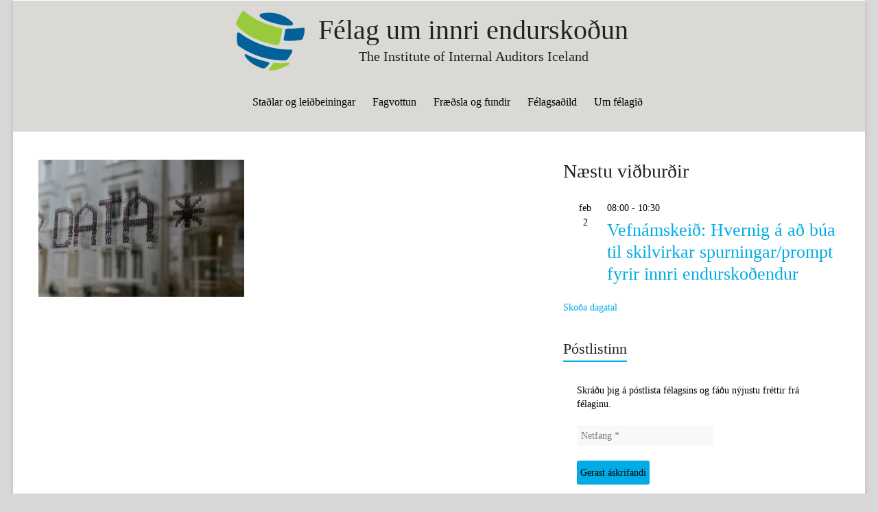

--- FILE ---
content_type: text/html; charset=UTF-8
request_url: https://fie.is/netnamskeid-gagnagreining-og-gagnamedhondlun-excel/claudio-schwarz-fyeoxvyviyy-unsplash/
body_size: 19978
content:
<!DOCTYPE html>
<!--[if IE 7]><html class="ie ie7" lang="is">
<![endif]-->
<!--[if IE 8]><html class="ie ie8" lang="is">
<![endif]-->
<!--[if !(IE 7) & !(IE 8)]><!--><html lang="is">
<!--<![endif]--><head><script data-no-optimize="1">var litespeed_docref=sessionStorage.getItem("litespeed_docref");litespeed_docref&&(Object.defineProperty(document,"referrer",{get:function(){return litespeed_docref}}),sessionStorage.removeItem("litespeed_docref"));</script> <meta charset="UTF-8"/><meta name="viewport" content="width=device-width, initial-scale=1"><link rel="profile" href="https://gmpg.org/xfn/11"/><meta name='robots' content='index, follow, max-image-preview:large, max-snippet:-1, max-video-preview:-1' /><style>img:is([sizes="auto" i], [sizes^="auto," i]) { contain-intrinsic-size: 3000px 1500px }</style><title>claudio-schwarz-fyeoxvyviyy-unsplash - Félag um innri endurskoðun</title><link rel="canonical" href="https://fie.is/netnamskeid-gagnagreining-og-gagnamedhondlun-excel/claudio-schwarz-fyeoxvyviyy-unsplash/" /><meta name="twitter:card" content="summary_large_image" /><meta name="twitter:title" content="claudio-schwarz-fyeoxvyviyy-unsplash - Félag um innri endurskoðun" /><meta name="twitter:image" content="https://fie.is/wp-content/uploads/2023/10/claudio-schwarz-fyeoxvyviyy-unsplash-scaled.jpg" /> <script type="application/ld+json" class="yoast-schema-graph">{"@context":"https://schema.org","@graph":[{"@type":"WebPage","@id":"https://fie.is/netnamskeid-gagnagreining-og-gagnamedhondlun-excel/claudio-schwarz-fyeoxvyviyy-unsplash/","url":"https://fie.is/netnamskeid-gagnagreining-og-gagnamedhondlun-excel/claudio-schwarz-fyeoxvyviyy-unsplash/","name":"claudio-schwarz-fyeoxvyviyy-unsplash - Félag um innri endurskoðun","isPartOf":{"@id":"https://fie.is/#website"},"primaryImageOfPage":{"@id":"https://fie.is/netnamskeid-gagnagreining-og-gagnamedhondlun-excel/claudio-schwarz-fyeoxvyviyy-unsplash/#primaryimage"},"image":{"@id":"https://fie.is/netnamskeid-gagnagreining-og-gagnamedhondlun-excel/claudio-schwarz-fyeoxvyviyy-unsplash/#primaryimage"},"thumbnailUrl":"https://fie.is/wp-content/uploads/2023/10/claudio-schwarz-fyeoxvyviyy-unsplash-scaled.jpg","datePublished":"2023-10-10T21:49:17+00:00","breadcrumb":{"@id":"https://fie.is/netnamskeid-gagnagreining-og-gagnamedhondlun-excel/claudio-schwarz-fyeoxvyviyy-unsplash/#breadcrumb"},"inLanguage":"is","potentialAction":[{"@type":"ReadAction","target":["https://fie.is/netnamskeid-gagnagreining-og-gagnamedhondlun-excel/claudio-schwarz-fyeoxvyviyy-unsplash/"]}]},{"@type":"ImageObject","inLanguage":"is","@id":"https://fie.is/netnamskeid-gagnagreining-og-gagnamedhondlun-excel/claudio-schwarz-fyeoxvyviyy-unsplash/#primaryimage","url":"https://fie.is/wp-content/uploads/2023/10/claudio-schwarz-fyeoxvyviyy-unsplash-scaled.jpg","contentUrl":"https://fie.is/wp-content/uploads/2023/10/claudio-schwarz-fyeoxvyviyy-unsplash-scaled.jpg","width":2560,"height":1707},{"@type":"BreadcrumbList","@id":"https://fie.is/netnamskeid-gagnagreining-og-gagnamedhondlun-excel/claudio-schwarz-fyeoxvyviyy-unsplash/#breadcrumb","itemListElement":[{"@type":"ListItem","position":1,"name":"Home","item":"https://fie.is/"},{"@type":"ListItem","position":2,"name":"Netnámskeið: Gagnagreining og gagnameðhöndlun (Excel)","item":"https://fie.is/netnamskeid-gagnagreining-og-gagnamedhondlun-excel/"},{"@type":"ListItem","position":3,"name":"claudio-schwarz-fyeoxvyviyy-unsplash"}]},{"@type":"WebSite","@id":"https://fie.is/#website","url":"https://fie.is/","name":"Félag um innri endurskoðun","description":"The Institute of Internal Auditors Iceland","publisher":{"@id":"https://fie.is/#organization"},"potentialAction":[{"@type":"SearchAction","target":{"@type":"EntryPoint","urlTemplate":"https://fie.is/?s={search_term_string}"},"query-input":{"@type":"PropertyValueSpecification","valueRequired":true,"valueName":"search_term_string"}}],"inLanguage":"is"},{"@type":"Organization","@id":"https://fie.is/#organization","name":"Félag um innri endurskoðun","url":"https://fie.is/","logo":{"@type":"ImageObject","inLanguage":"is","@id":"https://fie.is/#/schema/logo/image/","url":"https://fie.is/wp-content/uploads/2016/09/IIA-Iceland-stacked.png","contentUrl":"https://fie.is/wp-content/uploads/2016/09/IIA-Iceland-stacked.png","width":363,"height":333,"caption":"Félag um innri endurskoðun"},"image":{"@id":"https://fie.is/#/schema/logo/image/"},"sameAs":["https://www.facebook.com/groups/162708083777320/?fref=ts"]}]}</script> <link rel='dns-prefetch' href='//code.jquery.com' /><link rel='dns-prefetch' href='//platform-api.sharethis.com' /><link rel='dns-prefetch' href='//fonts.googleapis.com' /><link rel="alternate" type="application/rss+xml" title="Félag um innri endurskoðun &raquo; Straumur" href="https://fie.is/feed/" /><link rel="alternate" type="application/rss+xml" title="Félag um innri endurskoðun &raquo; Straumur athugasemda" href="https://fie.is/comments/feed/" /><link rel="alternate" type="text/calendar" title="Félag um innri endurskoðun &raquo; iCal Feed" href="https://fie.is/vidburdir/?ical=1" /><link data-optimized="2" rel="stylesheet" href="https://fie.is/wp-content/litespeed/css/5be922be9d4166c724803c28e2a32dfe.css?ver=59023" /><style id='wp-block-library-theme-inline-css' type='text/css'>.wp-block-audio :where(figcaption){color:#555;font-size:13px;text-align:center}.is-dark-theme .wp-block-audio :where(figcaption){color:#ffffffa6}.wp-block-audio{margin:0 0 1em}.wp-block-code{border:1px solid #ccc;border-radius:4px;font-family:Menlo,Consolas,monaco,monospace;padding:.8em 1em}.wp-block-embed :where(figcaption){color:#555;font-size:13px;text-align:center}.is-dark-theme .wp-block-embed :where(figcaption){color:#ffffffa6}.wp-block-embed{margin:0 0 1em}.blocks-gallery-caption{color:#555;font-size:13px;text-align:center}.is-dark-theme .blocks-gallery-caption{color:#ffffffa6}:root :where(.wp-block-image figcaption){color:#555;font-size:13px;text-align:center}.is-dark-theme :root :where(.wp-block-image figcaption){color:#ffffffa6}.wp-block-image{margin:0 0 1em}.wp-block-pullquote{border-bottom:4px solid;border-top:4px solid;color:currentColor;margin-bottom:1.75em}.wp-block-pullquote cite,.wp-block-pullquote footer,.wp-block-pullquote__citation{color:currentColor;font-size:.8125em;font-style:normal;text-transform:uppercase}.wp-block-quote{border-left:.25em solid;margin:0 0 1.75em;padding-left:1em}.wp-block-quote cite,.wp-block-quote footer{color:currentColor;font-size:.8125em;font-style:normal;position:relative}.wp-block-quote:where(.has-text-align-right){border-left:none;border-right:.25em solid;padding-left:0;padding-right:1em}.wp-block-quote:where(.has-text-align-center){border:none;padding-left:0}.wp-block-quote.is-large,.wp-block-quote.is-style-large,.wp-block-quote:where(.is-style-plain){border:none}.wp-block-search .wp-block-search__label{font-weight:700}.wp-block-search__button{border:1px solid #ccc;padding:.375em .625em}:where(.wp-block-group.has-background){padding:1.25em 2.375em}.wp-block-separator.has-css-opacity{opacity:.4}.wp-block-separator{border:none;border-bottom:2px solid;margin-left:auto;margin-right:auto}.wp-block-separator.has-alpha-channel-opacity{opacity:1}.wp-block-separator:not(.is-style-wide):not(.is-style-dots){width:100px}.wp-block-separator.has-background:not(.is-style-dots){border-bottom:none;height:1px}.wp-block-separator.has-background:not(.is-style-wide):not(.is-style-dots){height:2px}.wp-block-table{margin:0 0 1em}.wp-block-table td,.wp-block-table th{word-break:normal}.wp-block-table :where(figcaption){color:#555;font-size:13px;text-align:center}.is-dark-theme .wp-block-table :where(figcaption){color:#ffffffa6}.wp-block-video :where(figcaption){color:#555;font-size:13px;text-align:center}.is-dark-theme .wp-block-video :where(figcaption){color:#ffffffa6}.wp-block-video{margin:0 0 1em}:root :where(.wp-block-template-part.has-background){margin-bottom:0;margin-top:0;padding:1.25em 2.375em}</style><style id='global-styles-inline-css' type='text/css'>:root{--wp--preset--aspect-ratio--square: 1;--wp--preset--aspect-ratio--4-3: 4/3;--wp--preset--aspect-ratio--3-4: 3/4;--wp--preset--aspect-ratio--3-2: 3/2;--wp--preset--aspect-ratio--2-3: 2/3;--wp--preset--aspect-ratio--16-9: 16/9;--wp--preset--aspect-ratio--9-16: 9/16;--wp--preset--color--black: #000000;--wp--preset--color--cyan-bluish-gray: #abb8c3;--wp--preset--color--white: #ffffff;--wp--preset--color--pale-pink: #f78da7;--wp--preset--color--vivid-red: #cf2e2e;--wp--preset--color--luminous-vivid-orange: #ff6900;--wp--preset--color--luminous-vivid-amber: #fcb900;--wp--preset--color--light-green-cyan: #7bdcb5;--wp--preset--color--vivid-green-cyan: #00d084;--wp--preset--color--pale-cyan-blue: #8ed1fc;--wp--preset--color--vivid-cyan-blue: #0693e3;--wp--preset--color--vivid-purple: #9b51e0;--wp--preset--gradient--vivid-cyan-blue-to-vivid-purple: linear-gradient(135deg,rgba(6,147,227,1) 0%,rgb(155,81,224) 100%);--wp--preset--gradient--light-green-cyan-to-vivid-green-cyan: linear-gradient(135deg,rgb(122,220,180) 0%,rgb(0,208,130) 100%);--wp--preset--gradient--luminous-vivid-amber-to-luminous-vivid-orange: linear-gradient(135deg,rgba(252,185,0,1) 0%,rgba(255,105,0,1) 100%);--wp--preset--gradient--luminous-vivid-orange-to-vivid-red: linear-gradient(135deg,rgba(255,105,0,1) 0%,rgb(207,46,46) 100%);--wp--preset--gradient--very-light-gray-to-cyan-bluish-gray: linear-gradient(135deg,rgb(238,238,238) 0%,rgb(169,184,195) 100%);--wp--preset--gradient--cool-to-warm-spectrum: linear-gradient(135deg,rgb(74,234,220) 0%,rgb(151,120,209) 20%,rgb(207,42,186) 40%,rgb(238,44,130) 60%,rgb(251,105,98) 80%,rgb(254,248,76) 100%);--wp--preset--gradient--blush-light-purple: linear-gradient(135deg,rgb(255,206,236) 0%,rgb(152,150,240) 100%);--wp--preset--gradient--blush-bordeaux: linear-gradient(135deg,rgb(254,205,165) 0%,rgb(254,45,45) 50%,rgb(107,0,62) 100%);--wp--preset--gradient--luminous-dusk: linear-gradient(135deg,rgb(255,203,112) 0%,rgb(199,81,192) 50%,rgb(65,88,208) 100%);--wp--preset--gradient--pale-ocean: linear-gradient(135deg,rgb(255,245,203) 0%,rgb(182,227,212) 50%,rgb(51,167,181) 100%);--wp--preset--gradient--electric-grass: linear-gradient(135deg,rgb(202,248,128) 0%,rgb(113,206,126) 100%);--wp--preset--gradient--midnight: linear-gradient(135deg,rgb(2,3,129) 0%,rgb(40,116,252) 100%);--wp--preset--font-size--small: 13px;--wp--preset--font-size--medium: 20px;--wp--preset--font-size--large: 36px;--wp--preset--font-size--x-large: 42px;--wp--preset--font-family--inter: "Inter", sans-serif;--wp--preset--font-family--cardo: Cardo;--wp--preset--spacing--20: 0.44rem;--wp--preset--spacing--30: 0.67rem;--wp--preset--spacing--40: 1rem;--wp--preset--spacing--50: 1.5rem;--wp--preset--spacing--60: 2.25rem;--wp--preset--spacing--70: 3.38rem;--wp--preset--spacing--80: 5.06rem;--wp--preset--shadow--natural: 6px 6px 9px rgba(0, 0, 0, 0.2);--wp--preset--shadow--deep: 12px 12px 50px rgba(0, 0, 0, 0.4);--wp--preset--shadow--sharp: 6px 6px 0px rgba(0, 0, 0, 0.2);--wp--preset--shadow--outlined: 6px 6px 0px -3px rgba(255, 255, 255, 1), 6px 6px rgba(0, 0, 0, 1);--wp--preset--shadow--crisp: 6px 6px 0px rgba(0, 0, 0, 1);}:root { --wp--style--global--content-size: 760px;--wp--style--global--wide-size: 1160px; }:where(body) { margin: 0; }.wp-site-blocks > .alignleft { float: left; margin-right: 2em; }.wp-site-blocks > .alignright { float: right; margin-left: 2em; }.wp-site-blocks > .aligncenter { justify-content: center; margin-left: auto; margin-right: auto; }:where(.wp-site-blocks) > * { margin-block-start: 24px; margin-block-end: 0; }:where(.wp-site-blocks) > :first-child { margin-block-start: 0; }:where(.wp-site-blocks) > :last-child { margin-block-end: 0; }:root { --wp--style--block-gap: 24px; }:root :where(.is-layout-flow) > :first-child{margin-block-start: 0;}:root :where(.is-layout-flow) > :last-child{margin-block-end: 0;}:root :where(.is-layout-flow) > *{margin-block-start: 24px;margin-block-end: 0;}:root :where(.is-layout-constrained) > :first-child{margin-block-start: 0;}:root :where(.is-layout-constrained) > :last-child{margin-block-end: 0;}:root :where(.is-layout-constrained) > *{margin-block-start: 24px;margin-block-end: 0;}:root :where(.is-layout-flex){gap: 24px;}:root :where(.is-layout-grid){gap: 24px;}.is-layout-flow > .alignleft{float: left;margin-inline-start: 0;margin-inline-end: 2em;}.is-layout-flow > .alignright{float: right;margin-inline-start: 2em;margin-inline-end: 0;}.is-layout-flow > .aligncenter{margin-left: auto !important;margin-right: auto !important;}.is-layout-constrained > .alignleft{float: left;margin-inline-start: 0;margin-inline-end: 2em;}.is-layout-constrained > .alignright{float: right;margin-inline-start: 2em;margin-inline-end: 0;}.is-layout-constrained > .aligncenter{margin-left: auto !important;margin-right: auto !important;}.is-layout-constrained > :where(:not(.alignleft):not(.alignright):not(.alignfull)){max-width: var(--wp--style--global--content-size);margin-left: auto !important;margin-right: auto !important;}.is-layout-constrained > .alignwide{max-width: var(--wp--style--global--wide-size);}body .is-layout-flex{display: flex;}.is-layout-flex{flex-wrap: wrap;align-items: center;}.is-layout-flex > :is(*, div){margin: 0;}body .is-layout-grid{display: grid;}.is-layout-grid > :is(*, div){margin: 0;}body{padding-top: 0px;padding-right: 0px;padding-bottom: 0px;padding-left: 0px;}a:where(:not(.wp-element-button)){text-decoration: underline;}:root :where(.wp-element-button, .wp-block-button__link){background-color: #32373c;border-width: 0;color: #fff;font-family: inherit;font-size: inherit;line-height: inherit;padding: calc(0.667em + 2px) calc(1.333em + 2px);text-decoration: none;}.has-black-color{color: var(--wp--preset--color--black) !important;}.has-cyan-bluish-gray-color{color: var(--wp--preset--color--cyan-bluish-gray) !important;}.has-white-color{color: var(--wp--preset--color--white) !important;}.has-pale-pink-color{color: var(--wp--preset--color--pale-pink) !important;}.has-vivid-red-color{color: var(--wp--preset--color--vivid-red) !important;}.has-luminous-vivid-orange-color{color: var(--wp--preset--color--luminous-vivid-orange) !important;}.has-luminous-vivid-amber-color{color: var(--wp--preset--color--luminous-vivid-amber) !important;}.has-light-green-cyan-color{color: var(--wp--preset--color--light-green-cyan) !important;}.has-vivid-green-cyan-color{color: var(--wp--preset--color--vivid-green-cyan) !important;}.has-pale-cyan-blue-color{color: var(--wp--preset--color--pale-cyan-blue) !important;}.has-vivid-cyan-blue-color{color: var(--wp--preset--color--vivid-cyan-blue) !important;}.has-vivid-purple-color{color: var(--wp--preset--color--vivid-purple) !important;}.has-black-background-color{background-color: var(--wp--preset--color--black) !important;}.has-cyan-bluish-gray-background-color{background-color: var(--wp--preset--color--cyan-bluish-gray) !important;}.has-white-background-color{background-color: var(--wp--preset--color--white) !important;}.has-pale-pink-background-color{background-color: var(--wp--preset--color--pale-pink) !important;}.has-vivid-red-background-color{background-color: var(--wp--preset--color--vivid-red) !important;}.has-luminous-vivid-orange-background-color{background-color: var(--wp--preset--color--luminous-vivid-orange) !important;}.has-luminous-vivid-amber-background-color{background-color: var(--wp--preset--color--luminous-vivid-amber) !important;}.has-light-green-cyan-background-color{background-color: var(--wp--preset--color--light-green-cyan) !important;}.has-vivid-green-cyan-background-color{background-color: var(--wp--preset--color--vivid-green-cyan) !important;}.has-pale-cyan-blue-background-color{background-color: var(--wp--preset--color--pale-cyan-blue) !important;}.has-vivid-cyan-blue-background-color{background-color: var(--wp--preset--color--vivid-cyan-blue) !important;}.has-vivid-purple-background-color{background-color: var(--wp--preset--color--vivid-purple) !important;}.has-black-border-color{border-color: var(--wp--preset--color--black) !important;}.has-cyan-bluish-gray-border-color{border-color: var(--wp--preset--color--cyan-bluish-gray) !important;}.has-white-border-color{border-color: var(--wp--preset--color--white) !important;}.has-pale-pink-border-color{border-color: var(--wp--preset--color--pale-pink) !important;}.has-vivid-red-border-color{border-color: var(--wp--preset--color--vivid-red) !important;}.has-luminous-vivid-orange-border-color{border-color: var(--wp--preset--color--luminous-vivid-orange) !important;}.has-luminous-vivid-amber-border-color{border-color: var(--wp--preset--color--luminous-vivid-amber) !important;}.has-light-green-cyan-border-color{border-color: var(--wp--preset--color--light-green-cyan) !important;}.has-vivid-green-cyan-border-color{border-color: var(--wp--preset--color--vivid-green-cyan) !important;}.has-pale-cyan-blue-border-color{border-color: var(--wp--preset--color--pale-cyan-blue) !important;}.has-vivid-cyan-blue-border-color{border-color: var(--wp--preset--color--vivid-cyan-blue) !important;}.has-vivid-purple-border-color{border-color: var(--wp--preset--color--vivid-purple) !important;}.has-vivid-cyan-blue-to-vivid-purple-gradient-background{background: var(--wp--preset--gradient--vivid-cyan-blue-to-vivid-purple) !important;}.has-light-green-cyan-to-vivid-green-cyan-gradient-background{background: var(--wp--preset--gradient--light-green-cyan-to-vivid-green-cyan) !important;}.has-luminous-vivid-amber-to-luminous-vivid-orange-gradient-background{background: var(--wp--preset--gradient--luminous-vivid-amber-to-luminous-vivid-orange) !important;}.has-luminous-vivid-orange-to-vivid-red-gradient-background{background: var(--wp--preset--gradient--luminous-vivid-orange-to-vivid-red) !important;}.has-very-light-gray-to-cyan-bluish-gray-gradient-background{background: var(--wp--preset--gradient--very-light-gray-to-cyan-bluish-gray) !important;}.has-cool-to-warm-spectrum-gradient-background{background: var(--wp--preset--gradient--cool-to-warm-spectrum) !important;}.has-blush-light-purple-gradient-background{background: var(--wp--preset--gradient--blush-light-purple) !important;}.has-blush-bordeaux-gradient-background{background: var(--wp--preset--gradient--blush-bordeaux) !important;}.has-luminous-dusk-gradient-background{background: var(--wp--preset--gradient--luminous-dusk) !important;}.has-pale-ocean-gradient-background{background: var(--wp--preset--gradient--pale-ocean) !important;}.has-electric-grass-gradient-background{background: var(--wp--preset--gradient--electric-grass) !important;}.has-midnight-gradient-background{background: var(--wp--preset--gradient--midnight) !important;}.has-small-font-size{font-size: var(--wp--preset--font-size--small) !important;}.has-medium-font-size{font-size: var(--wp--preset--font-size--medium) !important;}.has-large-font-size{font-size: var(--wp--preset--font-size--large) !important;}.has-x-large-font-size{font-size: var(--wp--preset--font-size--x-large) !important;}.has-inter-font-family{font-family: var(--wp--preset--font-family--inter) !important;}.has-cardo-font-family{font-family: var(--wp--preset--font-family--cardo) !important;}
:root :where(.wp-block-pullquote){font-size: 1.5em;line-height: 1.6;}</style><style id='woocommerce-inline-inline-css' type='text/css'>.woocommerce form .form-row .required { visibility: visible; }</style><style id='spacious_style-inline-css' type='text/css'>.previous a:hover, .next a:hover, a, #site-title a:hover,.widget_fun_facts .counter-icon,.team-title a:hover, .main-navigation ul li.current_page_item a, .main-navigation ul li:hover > a, .main-navigation ul li ul li a:hover, .main-navigation ul li ul li:hover > a,
			.main-navigation ul li.current-menu-item ul li a:hover, .main-navigation a:hover, .main-navigation ul li.current-menu-item a, .main-navigation ul li.current_page_ancestor a,
			.main-navigation ul li.current-menu-ancestor a, .main-navigation ul li.current_page_item a,
			.main-navigation ul li:hover > a, .small-menu a:hover, .small-menu ul li.current-menu-item a, .small-menu ul li.current_page_ancestor a,
			.small-menu ul li.current-menu-ancestor a, .small-menu ul li.current_page_item a,
			.small-menu ul li:hover > a, .widget_service_block a.more-link:hover, .widget_featured_single_post a.read-more:hover,
			#secondary a:hover,logged-in-as:hover  a, .breadcrumb a:hover, .tg-one-half .widget-title a:hover, .tg-one-third .widget-title a:hover,
			.tg-one-fourth .widget-title a:hover, .pagination a span:hover, #content .comments-area a.comment-permalink:hover, .comments-area .comment-author-link a:hover, .comment .comment-reply-link:hover, .nav-previous a:hover, .nav-next a:hover, #wp-calendar #today, .footer-socket-wrapper .copyright a:hover, .read-more, .more-link, .post .entry-title a:hover, .page .entry-title a:hover, .entry-meta a:hover, .type-page .entry-meta a:hover, .single #content .tags a:hover , .widget_testimonial .testimonial-icon:before, .widget_featured_posts .tg-one-half .entry-title a:hover, .main-small-navigation li:hover > .sub-toggle, .main-navigation ul li.tg-header-button-wrap.button-two a, .main-navigation ul li.tg-header-button-wrap.button-two a:hover, .woocommerce.woocommerce-add-to-cart-style-2 ul.products li.product .button, .header-action .search-wrapper:hover .fa, .woocommerce .star-rating span::before, .main-navigation ul li:hover > .sub-toggle{color:#00abe6;}.spacious-button, input[type="reset"], input[type="button"], input[type="submit"], button,.spacious-woocommerce-cart-views .cart-value, #featured-slider .slider-read-more-button, .slider-cycle .cycle-prev, .slider-cycle .cycle-next, #progress, .widget_our_clients .clients-cycle-prev, .widget_our_clients .clients-cycle-next, #controllers a:hover, #controllers a.active, .pagination span,.site-header .menu-toggle:hover,#team-controllers a.active,	#team-controllers a:hover, .call-to-action-button, .call-to-action-button, .comments-area .comment-author-link spanm,.team-social-icon a:hover, a#back-top:before, .entry-meta .read-more-link, a#scroll-up, #search-form span, .woocommerce a.button, .woocommerce button.button, .woocommerce input.button, .woocommerce #respond input#submit, .woocommerce #content input.button,	.woocommerce-page a.button, .woocommerce-page button.button, .woocommerce-page input.button,	.woocommerce-page #respond input#submit, .woocommerce-page #content input.button, .woocommerce a.button:hover,.woocommerce button.button:hover, .woocommerce input.button:hover,.woocommerce #respond input#submit:hover, .woocommerce #content input.button:hover,.woocommerce-page a.button:hover, .woocommerce-page button.button:hover,.woocommerce-page input.button:hover,	.woocommerce-page #respond input#submit:hover, .woocommerce-page #content input.button:hover, #content .wp-pagenavi .current, #content .wp-pagenavi a:hover,.main-small-navigation .sub-toggle, .main-navigation ul li.tg-header-button-wrap.button-one a, .elementor .team-five-carousel.team-style-five .swiper-button-next, .elementor .team-five-carousel.team-style-five .swiper-button-prev, .elementor .main-block-wrapper .swiper-button-next, .elementor .main-block-wrapper .swiper-button-prev, .woocommerce-product .main-product-wrapper .product-container .product-cycle-prev, .woocommerce-product .main-product-wrapper .product-container .product-cycle-next{background-color:#00abe6;}.main-small-navigation li:hover, .main-small-navigation ul > .current_page_item, .main-small-navigation ul > .current-menu-item, .widget_testimonial .testimonial-cycle-prev, .widget_testimonial .testimonial-cycle-next, .woocommerce-product .main-product-wrapper .product-wrapper .woocommerce-image-wrapper-two .hovered-cart-wishlist .add-to-wishlist:hover, .woocommerce-product .main-product-wrapper .product-wrapper .woocommerce-image-wrapper-two .hovered-cart-wishlist .add-to-cart:hover, .woocommerce-product .main-product-wrapper .product-wrapper .product-outer-wrapper .woocommerce-image-wrapper-one .add-to-cart a:hover{background:#00abe6;}.main-navigation ul li ul, .widget_testimonial .testimonial-post{border-top-color:#00abe6;}blockquote, .call-to-action-content-wrapper{border-left-color:#00abe6;}.site-header .menu-toggle:hover.entry-meta a.read-more:hover,
			#featured-slider .slider-read-more-button:hover, .slider-cycle .cycle-prev:hover, .slider-cycle .cycle-next:hover,
			.call-to-action-button:hover,.entry-meta .read-more-link:hover,.spacious-button:hover, input[type="reset"]:hover,
			input[type="button"]:hover, input[type="submit"]:hover, button:hover, .main-navigation ul li.tg-header-button-wrap.button-one a:hover, .main-navigation ul li.tg-header-button-wrap.button-two a:hover{background:#0079b4;}.pagination a span:hover, .widget_testimonial .testimonial-post, .team-social-icon a:hover, .single #content .tags a:hover,.previous a:hover, .next a:hover, .main-navigation ul li.tg-header-button-wrap.button-one a, .main-navigation ul li.tg-header-button-wrap.button-one a, .main-navigation ul li.tg-header-button-wrap.button-two a, .woocommerce.woocommerce-add-to-cart-style-2 ul.products li.product .button, .woocommerce-product .main-product-wrapper .product-wrapper .woocommerce-image-wrapper-two .hovered-cart-wishlist .add-to-wishlist, .woocommerce-product .main-product-wrapper .product-wrapper .woocommerce-image-wrapper-two .hovered-cart-wishlist .add-to-cart{border-color:#00abe6;}.widget-title span{border-bottom-color:#00abe6;}.footer-widgets-area a:hover{color:#00abe6!important;}.footer-search-form{color:rgba(0,171,230, 0.85);}.header-toggle-wrapper .header-toggle{border-right-color:#00abe6;}body, button, input, select, textarea, p, dl, .spacious-button, input[type="reset"], input[type="button"], input[type="submit"], button, .previous a, .next a, .widget_testimonial .testimonial-author span, .nav-previous a, .nav-next a, #respond h3#reply-title #cancel-comment-reply-link, #respond form input[type="text"], #respond form textarea, #secondary .widget, .error-404 .widget{color:#000000;}#main{background-color:#ffffff;}#site-title a, #site-description{color:#222222;}#header-meta{background-color:#f8f8f8;}.small-info-text p{color:#ffffff;}.small-menu a{color:#ffffff;}#header-text-nav-container{background-color:#dbd9d6;}.main-navigation a{color:#000000;}.main-navigation ul li ul li a{color:#000000;}.main-navigation ul li.tg-header-button-wrap.button-one a{color:#ffffff;}.main-navigation ul li.tg-header-button-wrap.button-one a:hover{color:#ffffff;}.main-navigation ul li.tg-header-button-wrap.button-two a{color:#ffffff;}.main-navigation ul li.tg-header-button-wrap.button-two a:hover{color:#ffffff;}#featured-slider .entry-title span{color:#ffffff;}#featured-slider .slider-read-more-button{background-color:#00305e;}.entry-meta a.read-more{color:#999999;}.entry-meta .read-more-link{background-color:#00305e;}#comments{background-color:#FFFFFF;}.call-to-action-button{color:#FFFFFF;}.call-to-action-button{background-color:#dbd9d6;}a.read-more, a.more-link{color:#999999;}th, td, hr, blockquote,input.s,input[type=email],input[type=email]:focus,input[type=password],input[type=password]:focus,input[type=search]:focus,input[type=text],input[type=text]:focus,pre,textarea,textarea:focus, input.s:focus, .next a,.previous a, #featured-slider,#header-meta,#header-text-nav-container,.header-image,.header-post-title-container,.main-navigation ul li ul li, .pagination span, .widget_testimonial .testimonial-post, .comment-content,.nav-next a,.nav-previous a, .entry-meta,.single #content .tags a{border-color:#ffffff;}.meta, .widget_testimonial .testimonial-post, .call-to-action-content-wrapper, #colophon .widget ul li,#secondary .widget ul li{border-bottom-color:#ffffff;}.call-to-action-content-wrapper, .footer-socket-wrapper,.footer-widgets-wrapper{border-top-color:#ffffff;}.meta li, .widget_testimonial .testimonial-post{border-left-color:#ffffff;}.widget_testimonial .testimonial-post, .call-to-action-content-wrapper{border-right-color:#ffffff;}.footer-widgets-area, .footer-widgets-area .tg-one-fourth p{color:#666666;}#colophon .widget-title{color:#d5d5d5;}.footer-socket-wrapper .copyright, .footer-socket-wrapper .copyright a{color:#00305e;}#colophon .small-menu a{color:#00305e;}body, button, input, select, textarea, p, .entry-meta, .read-more, .more-link, .widget_testimonial .testimonial-author, #featured-slider .slider-read-more-button{font-family:Raleway;}h1, h2, h3, h4, h5, h6{font-family:Raleway;}#site-title a{font-family:Raleway;font-size:40px;}#site-description{font-family:Raleway;font-size:20px;}.main-navigation ul li a{font-family:Raleway;}.header-post-title-class{font-size:18px;}.comments-title, .comment-reply-title{font-size:22px;}body, button, input, select, textarea, p, dl, .spacious-button, input[type="reset"], input[type="button"], input[type="submit"], button, .previous a, .next a, .widget_testimonial .testimonial-author span, .nav-previous a, .nav-next a, #respond h3#reply-title #cancel-comment-reply-link, #respond form input[type="text"], #respond form textarea, #secondary .widget, .error-404 .widget{font-size:14px;}.call-to-action-content h3{}.call-to-action-button{}.post .entry-title, .page .entry-title, .widget_featured_posts .tg-one-half .entry-title{font-size:22px;}.widget_our_clients .widget-title, .widget_featured_posts .widget-title{font-size:24px;}#colophon .widget-title{font-size:18px;}.footer-widgets-wrapper {background-color:transparent}#colophon {background-color:#333333}.entry-meta .by-author{display:none;}</style> <script type="litespeed/javascript" data-src="https://code.jquery.com/jquery-3.6.0.min.js?ver=3.6.0" id="jquery-js"></script> <script id="wc-add-to-cart-js-extra" type="litespeed/javascript">var wc_add_to_cart_params={"ajax_url":"\/wp-admin\/admin-ajax.php","wc_ajax_url":"\/?wc-ajax=%%endpoint%%","i18n_view_cart":"View cart","cart_url":"https:\/\/fie.is\/cart\/","is_cart":"","cart_redirect_after_add":"no"}</script> <script id="woocommerce-js-extra" type="litespeed/javascript">var woocommerce_params={"ajax_url":"\/wp-admin\/admin-ajax.php","wc_ajax_url":"\/?wc-ajax=%%endpoint%%","i18n_password_show":"Show password","i18n_password_hide":"Hide password"}</script> <script type="litespeed/javascript" data-src="https://code.jquery.com/jquery-migrate-3.3.2.min.js?ver=3.3.2" id="jquery-migrate-js"></script> <!--[if lte IE 8]> <script type="text/javascript" src="https://fie.is/wp-content/themes/spacious-pro/js/html5shiv.min.js" id="html5-js"></script> <![endif]--> <script type="litespeed/javascript" data-src="//platform-api.sharethis.com/js/sharethis.js#source=googleanalytics-wordpress#product=ga&amp;property=58d3b9f75ac66c001144902d" id="googleanalytics-platform-sharethis-js"></script> <link rel="https://api.w.org/" href="https://fie.is/wp-json/" /><link rel="alternate" title="JSON" type="application/json" href="https://fie.is/wp-json/wp/v2/media/3783" /><link rel="EditURI" type="application/rsd+xml" title="RSD" href="https://fie.is/xmlrpc.php?rsd" /><link rel='shortlink' href='https://fie.is/?p=3783' /><link rel="alternate" title="oEmbed (JSON)" type="application/json+oembed" href="https://fie.is/wp-json/oembed/1.0/embed?url=https%3A%2F%2Ffie.is%2Fnetnamskeid-gagnagreining-og-gagnamedhondlun-excel%2Fclaudio-schwarz-fyeoxvyviyy-unsplash%2F" /><link rel="alternate" title="oEmbed (XML)" type="text/xml+oembed" href="https://fie.is/wp-json/oembed/1.0/embed?url=https%3A%2F%2Ffie.is%2Fnetnamskeid-gagnagreining-og-gagnamedhondlun-excel%2Fclaudio-schwarz-fyeoxvyviyy-unsplash%2F&#038;format=xml" /><meta name="et-api-version" content="v1"><meta name="et-api-origin" content="https://fie.is"><link rel="https://theeventscalendar.com/" href="https://fie.is/wp-json/tribe/tickets/v1/" /><meta name="tec-api-version" content="v1"><meta name="tec-api-origin" content="https://fie.is"><link rel="alternate" href="https://fie.is/wp-json/tribe/events/v1/" />	<noscript><style>.woocommerce-product-gallery{ opacity: 1 !important; }</style></noscript> <script type="litespeed/javascript">(function(){(function(i,s,o,g,r,a,m){i.GoogleAnalyticsObject=r;i[r]=i[r]||function(){(i[r].q=i[r].q||[]).push(arguments)},i[r].l=1*new Date();a=s.createElement(o),m=s.getElementsByTagName(o)[0];a.async=1;a.src=g;m.parentNode.insertBefore(a,m)})(window,document,'script','https://google-analytics.com/analytics.js','ga');ga('create','UA-96133469-1','auto');ga('send','pageview')})()</script> <style type="text/css" id="custom-background-css">body.custom-background { background-color: #d8d8d8; }</style><style class='wp-fonts-local' type='text/css'>@font-face{font-family:Inter;font-style:normal;font-weight:300 900;font-display:fallback;src:url('https://fie.is/wp-content/plugins/woocommerce/assets/fonts/Inter-VariableFont_slnt,wght.woff2') format('woff2');font-stretch:normal;}
@font-face{font-family:Cardo;font-style:normal;font-weight:400;font-display:fallback;src:url('https://fie.is/wp-content/plugins/woocommerce/assets/fonts/cardo_normal_400.woff2') format('woff2');}</style><link rel="icon" href="https://fie.is/wp-content/uploads/2022/01/cropped-IIA-Iceland-Horizontal-4C-32x32.png" sizes="32x32" /><link rel="icon" href="https://fie.is/wp-content/uploads/2022/01/cropped-IIA-Iceland-Horizontal-4C-192x192.png" sizes="192x192" /><link rel="apple-touch-icon" href="https://fie.is/wp-content/uploads/2022/01/cropped-IIA-Iceland-Horizontal-4C-180x180.png" /><meta name="msapplication-TileImage" content="https://fie.is/wp-content/uploads/2022/01/cropped-IIA-Iceland-Horizontal-4C-270x270.png" /><style type="text/css" id="wp-custom-css">/* Útlits lagfæringar í lista í header*/
.main-navigation ul li:hover > a, 
.main-navigation ul li ul li:hover > a {
	  color: #000; 
    background: #DBD9D6;

}

/*Felur xxkr í viðburðum */
.tribe-events-c-small-cta__price {
    display: none;
}

.tribe-events-cost {
    display: none;
}</style></head><body class="attachment wp-singular attachment-template-default single single-attachment postid-3783 attachmentid-3783 attachment-jpeg custom-background wp-custom-logo wp-embed-responsive wp-theme-spacious-pro theme-spacious-pro woocommerce-no-js tribe-no-js page-template-spacious-pro tec-no-tickets-on-recurring tec-no-rsvp-on-recurring  better-responsive-menu narrow-1218 woocommerce-sale-style-default woocommerce-add-to-cart-default tribe-theme-spacious-pro"><div id="page" class="hfeed site">
<a class="skip-link screen-reader-text" href="#main">Skip to content</a><header id="masthead" class="site-header clearfix spacious-header-display-three"><div id="header-meta"><div class="inner-wrap clearfix"><nav class="small-menu" class="clearfix"></nav></div></div><div id="header-text-nav-container"
class=""><div class="inner-wrap clearfix" id="spacious-header-display-three"><div id="header-text-nav-wrap" class="clearfix"><div id="header-left-section"><div id="header-logo-image"><a href="https://fie.is/" class="custom-logo-link" rel="home"><img data-lazyloaded="1" src="[data-uri]" width="100" height="87" data-src="https://fie.is/wp-content/uploads/2022/01/IIA-Iceland-Horizontal-4C_100.png" class="custom-logo" alt="Félag um innri endurskoðun" decoding="async" /></a></div><div id="header-text" class=""><h3 id="site-title">
<a href="https://fie.is/"
title="Félag um innri endurskoðun"
rel="home">Félag um innri endurskoðun</a></h3><p id="site-description">The Institute of Internal Auditors Iceland</p></div></div><div id="header-right-section"><div class="header-action"></div><nav id="site-navigation" class="main-navigation clearfix  " role="navigation"><p class="menu-toggle">Menu</p><div class="menu-primary-container"><ul id="menu-grunnvalmynd" class="nav-menu"><li id="menu-item-900" class="menu-item menu-item-type-post_type menu-item-object-page menu-item-has-children menu-item-900"><a href="https://fie.is/stadlar/">Staðlar og leiðbeiningar</a><ul class="sub-menu"><li id="menu-item-913" class="menu-item menu-item-type-post_type menu-item-object-page menu-item-913"><a href="https://fie.is/stadlar/sidareglur/">Siðareglur (Code of Ethics)</a></li><li id="menu-item-2991" class="menu-item menu-item-type-post_type menu-item-object-page menu-item-2991"><a href="https://fie.is/stadlar/thriggja-linu-likanid/">Þriggja línu líkanið</a></li></ul></li><li id="menu-item-890" class="menu-item menu-item-type-post_type menu-item-object-page menu-item-has-children menu-item-890"><a href="https://fie.is/fagvottun/">Fagvottun</a><ul class="sub-menu"><li id="menu-item-894" class="menu-item menu-item-type-post_type menu-item-object-page menu-item-894"><a href="https://fie.is/fagvottun/cia-vottun/">CIA vottun</a></li><li id="menu-item-895" class="menu-item menu-item-type-post_type menu-item-object-page menu-item-895"><a href="https://fie.is/fagvottun/crma-vottun/">CRMA vottun</a></li><li id="menu-item-1056" class="menu-item menu-item-type-post_type menu-item-object-page menu-item-1056"><a href="https://fie.is/fagvottun/qial-vottun/">QIAL vottun</a></li><li id="menu-item-1680" class="menu-item menu-item-type-post_type menu-item-object-page menu-item-1680"><a href="https://fie.is/namsgogn-fra-iia/">Námsgögn frá IIA</a></li><li id="menu-item-896" class="menu-item menu-item-type-post_type menu-item-object-page menu-item-896"><a href="https://fie.is/um-felagid/vottadir-felagsmenn/">Fagvottaðir innri endurskoðendur</a></li></ul></li><li id="menu-item-897" class="menu-item menu-item-type-post_type menu-item-object-page menu-item-has-children menu-item-897"><a href="https://fie.is/fraedsla-og-fundir/">Fræðsla og fundir</a><ul class="sub-menu"><li id="menu-item-898" class="menu-item menu-item-type-post_type menu-item-object-page menu-item-898"><a href="https://fie.is/fraedsla-og-fundir/endurmenntun/">Endurmenntun</a></li><li id="menu-item-899" class="menu-item menu-item-type-post_type menu-item-object-page menu-item-899"><a href="https://fie.is/fraedsla-og-fundir/endurmenntun-2/">Fræðslustarf FIE</a></li><li id="menu-item-4422" class="menu-item menu-item-type-post_type menu-item-object-page menu-item-4422"><a href="https://fie.is/fraedslusafn/">Fræðsluefni eftir þörfum</a></li><li id="menu-item-4800" class="menu-item menu-item-type-post_type menu-item-object-page menu-item-4800"><a href="https://fie.is/fraedsla-og-fundir/greidsluskilmalar-og-reglur-um-afbokanir/">Greiðsluskilmálar og reglur um afbókanir</a></li></ul></li><li id="menu-item-904" class="menu-item menu-item-type-post_type menu-item-object-page menu-item-has-children menu-item-904"><a href="https://fie.is/felagsadild/">Félagsaðild</a><ul class="sub-menu"><li id="menu-item-1164" class="menu-item menu-item-type-post_type menu-item-object-page menu-item-1164"><a href="https://fie.is/felagsadild/saekja-um-adild-ad-felagi-um-innri-endurskodun/">Gerast félagsmaður</a></li><li id="menu-item-2996" class="menu-item menu-item-type-post_type menu-item-object-page menu-item-2996"><a href="https://fie.is/felagsadild/lokad-svaedi-fyrir-felagmenn/">Lokað svæði fyrir félagsmenn</a></li></ul></li><li id="menu-item-910" class="menu-item menu-item-type-post_type menu-item-object-page menu-item-has-children menu-item-910"><a href="https://fie.is/um-felagid/">Um félagið</a><ul class="sub-menu"><li id="menu-item-911" class="menu-item menu-item-type-post_type menu-item-object-page menu-item-911"><a href="https://fie.is/um-felagid/hafa-samband/">Hafa samband</a></li><li id="menu-item-912" class="menu-item menu-item-type-post_type menu-item-object-page menu-item-912"><a href="https://fie.is/um-felagid/samthykktir-felagsins/">Samþykktir félagsins</a></li><li id="menu-item-914" class="menu-item menu-item-type-post_type menu-item-object-page menu-item-914"><a href="https://fie.is/um-felagid/skipulag-felagsins/">Skipulag félagsins</a></li><li id="menu-item-915" class="menu-item menu-item-type-post_type menu-item-object-page menu-item-915"><a href="https://fie.is/um-felagid/stjorn-og-nefndir/">Stjórn og nefndir</a></li></ul></li></ul></div></nav></div></div></div></div></header><div id="main" class="clearfix"><div class="inner-wrap"><div id="primary"><div id="content" class="clearfix"><article id="post-3783" class="post-3783 attachment type-attachment status-inherit hentry  tg-column-two"><div class="entry-content clearfix"><p class="attachment"><a href='https://fie.is/wp-content/uploads/2023/10/claudio-schwarz-fyeoxvyviyy-unsplash-scaled.jpg'><img data-lazyloaded="1" src="[data-uri]" fetchpriority="high" decoding="async" width="300" height="200" data-src="https://fie.is/wp-content/uploads/2023/10/claudio-schwarz-fyeoxvyviyy-unsplash-300x200.jpg" class="attachment-medium size-medium" alt="" data-srcset="https://fie.is/wp-content/uploads/2023/10/claudio-schwarz-fyeoxvyviyy-unsplash-300x200.jpg 300w, https://fie.is/wp-content/uploads/2023/10/claudio-schwarz-fyeoxvyviyy-unsplash-scaled-600x400.jpg 600w, https://fie.is/wp-content/uploads/2023/10/claudio-schwarz-fyeoxvyviyy-unsplash-1024x683.jpg 1024w, https://fie.is/wp-content/uploads/2023/10/claudio-schwarz-fyeoxvyviyy-unsplash-768x512.jpg 768w, https://fie.is/wp-content/uploads/2023/10/claudio-schwarz-fyeoxvyviyy-unsplash-1536x1024.jpg 1536w, https://fie.is/wp-content/uploads/2023/10/claudio-schwarz-fyeoxvyviyy-unsplash-2048x1365.jpg 2048w, https://fie.is/wp-content/uploads/2023/10/claudio-schwarz-fyeoxvyviyy-unsplash-1320x880.jpg 1320w" data-sizes="(max-width: 300px) 100vw, 300px" /></a></p></div></article><ul class="default-wp-page clearfix"><li class="previous"></li><li class="next"></li></ul></div></div><div id="secondary"><div  class="tribe-compatibility-container" ><div
class="tribe-common tribe-events tribe-events-view tribe-events-view--widget-events-list tribe-events-widget" 		data-js="tribe-events-view"
data-view-rest-url="https://fie.is/wp-json/tribe/views/v2/html"
data-view-manage-url="1"
data-view-breakpoint-pointer="6caf3358-585d-43cf-83a8-4c15fd2a7690"
><div class="tribe-events-widget-events-list"> <script type="application/ld+json">[{"@context":"http://schema.org","@type":"Event","name":"Vefn\u00e1mskei\u00f0: Hvernig \u00e1 a\u00f0 b\u00faa til skilvirkar spurningar/prompt fyrir innri endursko\u00f0endur","description":"&lt;p&gt;Athugi\u00f0: \u00feetta n\u00e1mskei\u00f0 ver\u00f0ur haldi\u00f0 aftur \u00feann 3.mars L\u00fdsing:N\u00e1mskei\u00f0i\u00f0 fjallar um uppbyggingu spurninga / prompt og lei\u00f0ir til a\u00f0 n\u00fdta GenAI betur \u00ed daglegum verkefnum innri endursko\u00f0enda. \u00de\u00e1tttakendur l\u00e6ra a\u00f0 m\u00f3ta n\u00e1kv\u00e6mar og gagnlegar spurningar / prompt sem skila betri og meira vi\u00f0eigandi sv\u00f6rum \u00far gervigreindart\u00f3lum eins og Copilot, ChatGPT, Claude, Mistral, Google o.fl. \u00deetta er markviss og hnitmi\u00f0u\u00f0 \u00fej\u00e1lfun&lt;/p&gt;\\n","url":"https://fie.is/vidburdur/vefnamskeid-hvernig-a-ad-bua-til-skilvirkar-spurningar-prompt-fyrir-innri-endurskodendur/","eventAttendanceMode":"https://schema.org/OfflineEventAttendanceMode","eventStatus":"https://schema.org/EventScheduled","startDate":"2026-02-02T08:00:00+00:00","endDate":"2026-02-02T10:30:00+00:00","location":{"@type":"Place","name":"Online","description":"","url":"","address":{"@type":"PostalAddress"},"telephone":"","sameAs":""},"organizer":{"@type":"Person","name":"IIA Noregi","description":"","url":"","telephone":"","email":"","sameAs":""},"performer":"Organization"}]</script> <script data-js="tribe-events-view-data" type="application/json">{"slug":"widget-events-list","prev_url":"","next_url":"https:\/\/fie.is\/netnamskeid-gagnagreining-og-gagnamedhondlun-excel\/claudio-schwarz-fyeoxvyviyy-unsplash\/?post_type=tribe_events&eventDisplay=widget-events-list&paged=2","view_class":"Tribe\\Events\\Views\\V2\\Views\\Widgets\\Widget_List_View","view_slug":"widget-events-list","view_label":"View","view":null,"should_manage_url":true,"id":null,"alias-slugs":null,"title":"claudio-schwarz-fyeoxvyviyy-unsplash - F\u00e9lag um innri endursko\u00f0un","limit":"1","no_upcoming_events":false,"featured_events_only":false,"jsonld_enable":true,"tribe_is_list_widget":false,"admin_fields":{"title":{"label":"Title:","type":"text","parent_classes":"","classes":"","dependency":"","id":"widget-tribe-widget-events-list-3-title","name":"widget-tribe-widget-events-list[3][title]","options":[],"placeholder":"","value":null},"limit":{"label":"Show:","type":"number","default":5,"min":1,"max":10,"step":1,"parent_classes":"","classes":"","dependency":"","id":"widget-tribe-widget-events-list-3-limit","name":"widget-tribe-widget-events-list[3][limit]","options":[],"placeholder":"","value":null},"no_upcoming_events":{"label":"Hide this widget if there are no upcoming events.","type":"checkbox","parent_classes":"","classes":"","dependency":"","id":"widget-tribe-widget-events-list-3-no_upcoming_events","name":"widget-tribe-widget-events-list[3][no_upcoming_events]","options":[],"placeholder":"","value":null},"featured_events_only":{"label":"Limit to featured events only","type":"checkbox","parent_classes":"","classes":"","dependency":"","id":"widget-tribe-widget-events-list-3-featured_events_only","name":"widget-tribe-widget-events-list[3][featured_events_only]","options":[],"placeholder":"","value":null},"jsonld_enable":{"label":"Generate JSON-LD data","type":"checkbox","parent_classes":"","classes":"","dependency":"","id":"widget-tribe-widget-events-list-3-jsonld_enable","name":"widget-tribe-widget-events-list[3][jsonld_enable]","options":[],"placeholder":"","value":null}},"events":[4912],"url":"https:\/\/fie.is\/netnamskeid-gagnagreining-og-gagnamedhondlun-excel\/claudio-schwarz-fyeoxvyviyy-unsplash\/?post_type=tribe_events&eventDisplay=widget-events-list","url_event_date":false,"bar":{"keyword":"","date":""},"today":"2026-01-18 00:00:00","now":"2026-01-18 08:03:37","home_url":"https:\/\/fie.is","rest_url":"https:\/\/fie.is\/wp-json\/tribe\/views\/v2\/html","rest_method":"GET","rest_nonce":"","today_url":"https:\/\/fie.is\/netnamskeid-gagnagreining-og-gagnamedhondlun-excel\/claudio-schwarz-fyeoxvyviyy-unsplash\/?post_type=tribe_events&eventDisplay=widget-events-list&attachment=claudio-schwarz-fyeoxvyviyy-unsplash","today_title":"Click to select today's date","today_label":"Today","prev_label":"","next_label":"","date_formats":{"compact":"d-m-Y","month_and_year_compact":"m-Y","month_and_year":"F Y","time_range_separator":" - ","date_time_separator":"-"},"messages":[],"start_of_week":"1","header_title":"","header_title_element":"h1","content_title":"","breadcrumbs":[],"backlink":false,"before_events":"","after_events":"\n<!--\nThis calendar is powered by The Events Calendar.\nhttp:\/\/evnt.is\/18wn\n-->\n","display_events_bar":false,"disable_event_search":true,"live_refresh":false,"ical":{"display_link":true,"link":{"url":"https:\/\/fie.is\/netnamskeid-gagnagreining-og-gagnamedhondlun-excel\/claudio-schwarz-fyeoxvyviyy-unsplash\/?post_type=tribe_events&#038;eventDisplay=widget-events-list&#038;ical=1","text":"Export Vi\u00f0bur\u00f0ir","title":"Use this to share calendar data with Google Calendar, Apple iCal and other compatible apps"}},"container_classes":["tribe-common","tribe-events","tribe-events-view","tribe-events-view--widget-events-list","tribe-events-widget"],"container_data":[],"is_past":false,"breakpoints":{"xsmall":500,"medium":768,"full":960},"breakpoint_pointer":"6caf3358-585d-43cf-83a8-4c15fd2a7690","is_initial_load":true,"public_views":{"list":{"view_class":"Tribe\\Events\\Views\\V2\\Views\\List_View","view_url":"https:\/\/fie.is\/vidburdir\/list\/","view_label":"List","aria_label":"Display Vi\u00f0bur\u00f0ir in List View"},"month":{"view_class":"Tribe\\Events\\Views\\V2\\Views\\Month_View","view_url":"https:\/\/fie.is\/vidburdir\/month\/","view_label":"Month","aria_label":"Display Vi\u00f0bur\u00f0ir in Month View"},"day":{"view_class":"Tribe\\Events\\Views\\V2\\Views\\Day_View","view_url":"https:\/\/fie.is\/vidburdir\/today\/","view_label":"Day","aria_label":"Display Vi\u00f0bur\u00f0ir in Day View"}},"show_latest_past":false,"past":false,"compatibility_classes":["tribe-compatibility-container"],"view_more_text":"Sko\u00f0a dagatal","view_more_title":"View more vi\u00f0bur\u00f0ir.","view_more_link":"https:\/\/fie.is\/vidburdir\/","widget_title":"N\u00e6stu vi\u00f0bur\u00f0ir","hide_if_no_upcoming_events":false,"display":[],"subscribe_links":{"gcal":{"label":"Google Calendar","single_label":"Add to Google Calendar","visible":true,"block_slug":"hasGoogleCalendar"},"ical":{"label":"iCalendar","single_label":"Add to iCalendar","visible":true,"block_slug":"hasiCal"},"outlook-365":{"label":"Outlook 365","single_label":"Outlook 365","visible":true,"block_slug":"hasOutlook365"},"outlook-live":{"label":"Outlook Live","single_label":"Outlook Live","visible":true,"block_slug":"hasOutlookLive"}},"_context":{"slug":"widget-events-list"}}</script> <header class="tribe-events-widget-events-list__header"><h2 class="tribe-events-widget-events-list__header-title tribe-common-h6 tribe-common-h--alt">
Næstu viðburðir</h2></header><div class="tribe-events-widget-events-list__events"><div  class="tribe-common-g-row tribe-events-widget-events-list__event-row" ><div class="tribe-events-widget-events-list__event-date-tag tribe-common-g-col">
<time class="tribe-events-widget-events-list__event-date-tag-datetime" datetime="2026-02-02">
<span class="tribe-events-widget-events-list__event-date-tag-month">
feb		</span>
<span class="tribe-events-widget-events-list__event-date-tag-daynum tribe-common-h2 tribe-common-h4--min-medium">
2		</span>
</time></div><div class="tribe-events-widget-events-list__event-wrapper tribe-common-g-col"><article  class="tribe-events-widget-events-list__event post-4912 tribe_events type-tribe_events status-publish hentry tg-column-two" ><div class="tribe-events-widget-events-list__event-details"><header class="tribe-events-widget-events-list__event-header"><div class="tribe-events-widget-events-list__event-datetime-wrapper tribe-common-b2 tribe-common-b3--min-medium">
<time class="tribe-events-widget-events-list__event-datetime" datetime="2026-02-02">
<span class="tribe-event-date-start">08:00</span> - <span class="tribe-event-time">10:30</span>	</time></div><h3 class="tribe-events-widget-events-list__event-title tribe-common-h7">
<a
href="https://fie.is/vidburdur/vefnamskeid-hvernig-a-ad-bua-til-skilvirkar-spurningar-prompt-fyrir-innri-endurskodendur/"
title="Vefnámskeið: Hvernig á að búa til skilvirkar spurningar/prompt fyrir innri endurskoðendur"
rel="bookmark"
class="tribe-events-widget-events-list__event-title-link tribe-common-anchor-thin"
>
Vefnámskeið: Hvernig á að búa til skilvirkar spurningar/prompt fyrir innri endurskoðendur	</a></h3></header></div></article></div></div></div><div class="tribe-events-widget-events-list__view-more tribe-common-b1 tribe-common-b2--min-medium">
<a
href="https://fie.is/vidburdir/"
class="tribe-events-widget-events-list__view-more-link tribe-common-anchor-thin"
title="View more viðburðir."
>
Skoða dagatal	</a></div></div></div></div> <script class="tribe-events-breakpoints" type="litespeed/javascript">(function(){var completed=!1;function initBreakpoints(){if(completed){document.removeEventListener('DOMContentLiteSpeedLoaded',initBreakpoints);return}
if('undefined'===typeof window.tribe){return}
if('undefined'===typeof window.tribe.events){return}
if('undefined'===typeof window.tribe.events.views){return}
if('undefined'===typeof window.tribe.events.views.breakpoints){return}
if('function'!==typeof(window.tribe.events.views.breakpoints.setup)){return}
var container=document.querySelectorAll('[data-view-breakpoint-pointer="6caf3358-585d-43cf-83a8-4c15fd2a7690"]');if(!container){return}
window.tribe.events.views.breakpoints.setup(container);completed=!0;document.removeEventListener('DOMContentLiteSpeedLoaded',initBreakpoints)}
initBreakpoints();document.addEventListener('DOMContentLiteSpeedLoaded',initBreakpoints)})()</script> <script data-js='tribe-events-view-nonce-data' type='application/json'>{"tvn1":"ce909ec728","tvn2":""}</script> <aside id="mailpoet_form-10" class="widget widget_mailpoet_form"><h3 class="widget-title"><span>Póstlistinn</span></h3><div class="
mailpoet_form_popup_overlay
"></div><div
id="mailpoet_form_1"
class="
mailpoet_form
mailpoet_form_widget
mailpoet_form_position_
mailpoet_form_animation_
"
><style type="text/css">#mailpoet_form_1 .mailpoet_form {  }
#mailpoet_form_1 .mailpoet_column_with_background { padding: 10px; }
#mailpoet_form_1 .mailpoet_form_column:not(:first-child) { margin-left: 20px; }
#mailpoet_form_1 .mailpoet_paragraph { line-height: 20px; margin-bottom: 20px; }
#mailpoet_form_1 .mailpoet_segment_label, #mailpoet_form_1 .mailpoet_text_label, #mailpoet_form_1 .mailpoet_textarea_label, #mailpoet_form_1 .mailpoet_select_label, #mailpoet_form_1 .mailpoet_radio_label, #mailpoet_form_1 .mailpoet_checkbox_label, #mailpoet_form_1 .mailpoet_list_label, #mailpoet_form_1 .mailpoet_date_label { display: block; font-weight: normal; }
#mailpoet_form_1 .mailpoet_text, #mailpoet_form_1 .mailpoet_textarea, #mailpoet_form_1 .mailpoet_select, #mailpoet_form_1 .mailpoet_date_month, #mailpoet_form_1 .mailpoet_date_day, #mailpoet_form_1 .mailpoet_date_year, #mailpoet_form_1 .mailpoet_date { display: block; }
#mailpoet_form_1 .mailpoet_text, #mailpoet_form_1 .mailpoet_textarea { width: 200px; }
#mailpoet_form_1 .mailpoet_checkbox {  }
#mailpoet_form_1 .mailpoet_submit {  }
#mailpoet_form_1 .mailpoet_divider {  }
#mailpoet_form_1 .mailpoet_message {  }
#mailpoet_form_1 .mailpoet_form_loading { width: 30px; text-align: center; line-height: normal; }
#mailpoet_form_1 .mailpoet_form_loading > span { width: 5px; height: 5px; background-color: #5b5b5b; }#mailpoet_form_1{border-radius: 0px;text-align: left;}#mailpoet_form_1 form.mailpoet_form {padding: 20px;}#mailpoet_form_1{width: 100%;}#mailpoet_form_1 .mailpoet_message {margin: 0; padding: 0 20px;}#mailpoet_form_1 .mailpoet_paragraph.last {margin-bottom: 0} @media (max-width: 500px) {#mailpoet_form_1 {background-image: none;}} @media (min-width: 500px) {#mailpoet_form_1 .last .mailpoet_paragraph:last-child {margin-bottom: 0}}  @media (max-width: 500px) {#mailpoet_form_1 .mailpoet_form_column:last-child .mailpoet_paragraph:last-child {margin-bottom: 0}}</style><form
target="_self"
method="post"
action="https://fie.is/wp-admin/admin-post.php?action=mailpoet_subscription_form"
class="mailpoet_form mailpoet_form_form mailpoet_form_widget"
novalidate
data-delay=""
data-exit-intent-enabled=""
data-font-family=""
data-cookie-expiration-time=""
>
<input type="hidden" name="data[form_id]" value="1" />
<input type="hidden" name="token" value="feb7748526" />
<input type="hidden" name="api_version" value="v1" />
<input type="hidden" name="endpoint" value="subscribers" />
<input type="hidden" name="mailpoet_method" value="subscribe" /><label class="mailpoet_hp_email_label" style="display: none !important;">Please leave this field empty<input type="email" name="data[email]"/></label><div class="mailpoet_paragraph " >Skráðu þig á póstlista félagsins og fáðu nýjustu fréttir frá félaginu.</div><div class="mailpoet_paragraph "><input type="email" autocomplete="email" class="mailpoet_text" id="form_email_1" name="data[form_field_OWFkOGM4OTU3YTIyX2VtYWls]" title="Netfang" value="" style="padding:5px;margin: 0 auto 0 0;" data-automation-id="form_email"  placeholder="Netfang *" aria-label="Netfang *" data-parsley-errors-container=".mailpoet_error_yj8dl" data-parsley-required="true" required aria-required="true" data-parsley-minlength="6" data-parsley-maxlength="150" data-parsley-type-message="This value should be a valid email." data-parsley-required-message="This field is required."/><span class="mailpoet_error_yj8dl"></span></div><div class="mailpoet_paragraph "><input type="submit" class="mailpoet_submit" value="Gerast áskrifandi" data-automation-id="subscribe-submit-button" style="padding:5px;margin: 0 auto 0 0;border-color:transparent;" /><span class="mailpoet_form_loading"><span class="mailpoet_bounce1"></span><span class="mailpoet_bounce2"></span><span class="mailpoet_bounce3"></span></span></div><div class="mailpoet_message"><p class="mailpoet_validate_success"
style="display:none;"
>Kíktu í innboxið eða ruslpóstinn í tölvupóstinum þínum núna. Þú ættir að hafa fengið tölvupóst frá okkur þar sem þú ert beðin/n um að staðfesta skráningu þína á póstlistann.</p><p class="mailpoet_validate_error"
style="display:none;"
></p></div></form></div></aside><aside id="categories-2" class="widget widget_categories"><h3 class="widget-title"><span>Eldri fréttir</span></h3><form action="https://fie.is" method="get"><label class="screen-reader-text" for="cat">Eldri fréttir</label><select  name='cat' id='cat' class='postform'><option value='-1'>Velja flokk</option><option class="level-0" value="2">2011</option><option class="level-0" value="3">2012</option><option class="level-0" value="4">2013</option><option class="level-0" value="5">2014</option><option class="level-0" value="6">2015</option><option class="level-0" value="7">2016</option><option class="level-0" value="19">2017</option><option class="level-0" value="37">2018</option><option class="level-0" value="41">2019</option><option class="level-0" value="42">2020</option><option class="level-0" value="44">2021</option><option class="level-0" value="46">2022</option><option class="level-0" value="67">2025</option><option class="level-0" value="71">2026</option><option class="level-0" value="49">Aðalfundur</option><option class="level-0" value="1">Óflokkað</option><option class="level-0" value="50">Vefnámskeið</option>
</select></form><script type="litespeed/javascript">(function(){var dropdown=document.getElementById("cat");function onCatChange(){if(dropdown.options[dropdown.selectedIndex].value>0){dropdown.parentNode.submit()}}
dropdown.onchange=onCatChange})()</script> </aside><aside id="text-6" class="widget widget_text"><h3 class="widget-title"><span>Staðlar</span></h3><div class="textwidget"><a href="https://fie.is/fraedsla-og-fundir/stadlar/" target="_blank" title="IPPF Staðlar">
<img data-lazyloaded="1" src="[data-uri]" width="480" height="85" data-src="https://fie.is/wp-content/uploads/2017/04/Standards-Header.png" alt="IPPF"></a></div></aside><aside id="block-42" class="widget widget_block widget_text"><p></p></aside><aside id="block-11" class="widget widget_block widget_media_image"><figure class="wp-block-image size-full"><a href="http://global.theiia.org" target="_blank"><img data-lazyloaded="1" src="[data-uri]" loading="lazy" decoding="async" width="932" height="250" data-src="https://fie.is/wp-content/uploads/2022/02/IIA-color-logo-with-tag.png" alt="" class="wp-image-3355" data-srcset="https://fie.is/wp-content/uploads/2022/02/IIA-color-logo-with-tag.png 932w, https://fie.is/wp-content/uploads/2022/02/IIA-color-logo-with-tag-600x161.png 600w, https://fie.is/wp-content/uploads/2022/02/IIA-color-logo-with-tag-300x80.png 300w, https://fie.is/wp-content/uploads/2022/02/IIA-color-logo-with-tag-768x206.png 768w" data-sizes="auto, (max-width: 932px) 100vw, 932px" /></a></figure></aside><aside id="block-52" class="widget widget_block widget_text"><p></p></aside></div></div></div><footer id="colophon" class="clearfix"><div class="footer-widgets-wrapper"><div class="inner-wrap"><div class="footer-widgets-area  clearfix"><div class="tg-column-full"><aside id="black-studio-tinymce-3" class="widget widget_black_studio_tinymce"><div class="textwidget"><p style="padding-left: 90px; text-align: left;"><img data-lazyloaded="1" src="[data-uri]" width="57" height="87" class="size-full wp-image-3340 alignleft" data-src="https://fie.is/wp-content/uploads/2022/01/IIA-Iceland-Horizontal-4C_100.png" alt="" /> <span style="color: #ffffff;"> Félag um innri endurskoðun                                         Kennitala: 670203-5220                                        Netfang: fie@fie.is</span></p></div></aside></div></div></div></div><div class="footer-socket-wrapper clearfix"><div class="inner-wrap"><div class="footer-socket-area"><div class="copyright"></div><nav class="small-menu clearfix"></nav></div></div></div></footer></div> <script type="speculationrules">{"prefetch":[{"source":"document","where":{"and":[{"href_matches":"\/*"},{"not":{"href_matches":["\/wp-*.php","\/wp-admin\/*","\/wp-content\/uploads\/*","\/wp-content\/*","\/wp-content\/plugins\/*","\/wp-content\/themes\/spacious-pro\/*","\/*\\?(.+)"]}},{"not":{"selector_matches":"a[rel~=\"nofollow\"]"}},{"not":{"selector_matches":".no-prefetch, .no-prefetch a"}}]},"eagerness":"conservative"}]}</script> <div style="clear:both;width:100%;text-align:center; font-size:11px; "><a target="_blank" title="WP2Social Auto Publish" href="https://xyzscripts.com/wordpress-plugins/facebook-auto-publish/compare" >WP2Social Auto Publish</a> Powered By : <a target="_blank" title="PHP Scripts & Programs" href="http://www.xyzscripts.com" >XYZScripts.com</a></div> <script type="litespeed/javascript">(function(body){'use strict';body.className=body.className.replace(/\btribe-no-js\b/,'tribe-js')})(document.body)</script> <script type="litespeed/javascript">var tribe_l10n_datatables={"aria":{"sort_ascending":": activate to sort column ascending","sort_descending":": activate to sort column descending"},"length_menu":"Show _MENU_ entries","empty_table":"No data available in table","info":"Showing _START_ to _END_ of _TOTAL_ entries","info_empty":"Showing 0 to 0 of 0 entries","info_filtered":"(filtered from _MAX_ total entries)","zero_records":"No matching records found","search":"Search:","all_selected_text":"All items on this page were selected. ","select_all_link":"Select all pages","clear_selection":"Clear Selection.","pagination":{"all":"All","next":"Next","previous":"Previous"},"select":{"rows":{"0":"","_":": Selected %d rows","1":": Selected 1 row"}},"datepicker":{"dayNames":["Sunnudagur","M\u00e1nudagur","\u00deri\u00f0judagur","Mi\u00f0vikudagur","Fimmtudagur","F\u00f6studagur","Laugardagur"],"dayNamesShort":["Sun","M\u00e1n","\u00deri","Mi\u00f0","Fim","F\u00f6s","Lau"],"dayNamesMin":["S","M","\u00de","M","F","F","L"],"monthNames":["jan\u00faar","febr\u00faar","mars","apr\u00edl","ma\u00ed","j\u00fan\u00ed","j\u00fal\u00ed","\u00e1g\u00fast","september","okt\u00f3ber","n\u00f3vember","desember"],"monthNamesShort":["jan\u00faar","febr\u00faar","mars","apr\u00edl","ma\u00ed","j\u00fan\u00ed","j\u00fal\u00ed","\u00e1g\u00fast","september","okt\u00f3ber","n\u00f3vember","desember"],"monthNamesMin":["jan","feb","mar","apr","ma\u00ed","j\u00fan","j\u00fal","\u00e1g\u00fa","sep","okt","n\u00f3v","des"],"nextText":"Next","prevText":"Prev","currentText":"Today","closeText":"Done","today":"Today","clear":"Clear"},"registration_prompt":"There is unsaved attendee information. Are you sure you want to continue?"}</script> <script type="litespeed/javascript">(function(){var c=document.body.className;c=c.replace(/woocommerce-no-js/,'woocommerce-js');document.body.className=c})()</script> <script id="wp-i18n-js-after" type="litespeed/javascript">wp.i18n.setLocaleData({'text direction\u0004ltr':['ltr']})</script> <script id="contact-form-7-js-before" type="litespeed/javascript">var wpcf7={"api":{"root":"https:\/\/fie.is\/wp-json\/","namespace":"contact-form-7\/v1"},"cached":1}</script> <script id="wc-order-attribution-js-extra" type="litespeed/javascript">var wc_order_attribution={"params":{"lifetime":1.0e-5,"session":30,"base64":!1,"ajaxurl":"https:\/\/fie.is\/wp-admin\/admin-ajax.php","prefix":"wc_order_attribution_","allowTracking":!0},"fields":{"source_type":"current.typ","referrer":"current_add.rf","utm_campaign":"current.cmp","utm_source":"current.src","utm_medium":"current.mdm","utm_content":"current.cnt","utm_id":"current.id","utm_term":"current.trm","utm_source_platform":"current.plt","utm_creative_format":"current.fmt","utm_marketing_tactic":"current.tct","session_entry":"current_add.ep","session_start_time":"current_add.fd","session_pages":"session.pgs","session_count":"udata.vst","user_agent":"udata.uag"}}</script> <script type="text/javascript" data-cfasync="false" src="https://fie.is/wp-content/plugins/s2member/s2member-o.php?ws_plugin__s2member_js_w_globals=1&amp;qcABC=1&amp;ver=251005-2558527607" id="ws-plugin--s2member-js"></script> <script id="mailpoet_public-js-extra" type="litespeed/javascript">var MailPoetForm={"ajax_url":"https:\/\/fie.is\/wp-admin\/admin-ajax.php","is_rtl":"","ajax_common_error_message":"An error has happened while performing a request, please try again later."}</script> <script data-no-optimize="1">window.lazyLoadOptions=Object.assign({},{threshold:300},window.lazyLoadOptions||{});!function(t,e){"object"==typeof exports&&"undefined"!=typeof module?module.exports=e():"function"==typeof define&&define.amd?define(e):(t="undefined"!=typeof globalThis?globalThis:t||self).LazyLoad=e()}(this,function(){"use strict";function e(){return(e=Object.assign||function(t){for(var e=1;e<arguments.length;e++){var n,a=arguments[e];for(n in a)Object.prototype.hasOwnProperty.call(a,n)&&(t[n]=a[n])}return t}).apply(this,arguments)}function o(t){return e({},at,t)}function l(t,e){return t.getAttribute(gt+e)}function c(t){return l(t,vt)}function s(t,e){return function(t,e,n){e=gt+e;null!==n?t.setAttribute(e,n):t.removeAttribute(e)}(t,vt,e)}function i(t){return s(t,null),0}function r(t){return null===c(t)}function u(t){return c(t)===_t}function d(t,e,n,a){t&&(void 0===a?void 0===n?t(e):t(e,n):t(e,n,a))}function f(t,e){et?t.classList.add(e):t.className+=(t.className?" ":"")+e}function _(t,e){et?t.classList.remove(e):t.className=t.className.replace(new RegExp("(^|\\s+)"+e+"(\\s+|$)")," ").replace(/^\s+/,"").replace(/\s+$/,"")}function g(t){return t.llTempImage}function v(t,e){!e||(e=e._observer)&&e.unobserve(t)}function b(t,e){t&&(t.loadingCount+=e)}function p(t,e){t&&(t.toLoadCount=e)}function n(t){for(var e,n=[],a=0;e=t.children[a];a+=1)"SOURCE"===e.tagName&&n.push(e);return n}function h(t,e){(t=t.parentNode)&&"PICTURE"===t.tagName&&n(t).forEach(e)}function a(t,e){n(t).forEach(e)}function m(t){return!!t[lt]}function E(t){return t[lt]}function I(t){return delete t[lt]}function y(e,t){var n;m(e)||(n={},t.forEach(function(t){n[t]=e.getAttribute(t)}),e[lt]=n)}function L(a,t){var o;m(a)&&(o=E(a),t.forEach(function(t){var e,n;e=a,(t=o[n=t])?e.setAttribute(n,t):e.removeAttribute(n)}))}function k(t,e,n){f(t,e.class_loading),s(t,st),n&&(b(n,1),d(e.callback_loading,t,n))}function A(t,e,n){n&&t.setAttribute(e,n)}function O(t,e){A(t,rt,l(t,e.data_sizes)),A(t,it,l(t,e.data_srcset)),A(t,ot,l(t,e.data_src))}function w(t,e,n){var a=l(t,e.data_bg_multi),o=l(t,e.data_bg_multi_hidpi);(a=nt&&o?o:a)&&(t.style.backgroundImage=a,n=n,f(t=t,(e=e).class_applied),s(t,dt),n&&(e.unobserve_completed&&v(t,e),d(e.callback_applied,t,n)))}function x(t,e){!e||0<e.loadingCount||0<e.toLoadCount||d(t.callback_finish,e)}function M(t,e,n){t.addEventListener(e,n),t.llEvLisnrs[e]=n}function N(t){return!!t.llEvLisnrs}function z(t){if(N(t)){var e,n,a=t.llEvLisnrs;for(e in a){var o=a[e];n=e,o=o,t.removeEventListener(n,o)}delete t.llEvLisnrs}}function C(t,e,n){var a;delete t.llTempImage,b(n,-1),(a=n)&&--a.toLoadCount,_(t,e.class_loading),e.unobserve_completed&&v(t,n)}function R(i,r,c){var l=g(i)||i;N(l)||function(t,e,n){N(t)||(t.llEvLisnrs={});var a="VIDEO"===t.tagName?"loadeddata":"load";M(t,a,e),M(t,"error",n)}(l,function(t){var e,n,a,o;n=r,a=c,o=u(e=i),C(e,n,a),f(e,n.class_loaded),s(e,ut),d(n.callback_loaded,e,a),o||x(n,a),z(l)},function(t){var e,n,a,o;n=r,a=c,o=u(e=i),C(e,n,a),f(e,n.class_error),s(e,ft),d(n.callback_error,e,a),o||x(n,a),z(l)})}function T(t,e,n){var a,o,i,r,c;t.llTempImage=document.createElement("IMG"),R(t,e,n),m(c=t)||(c[lt]={backgroundImage:c.style.backgroundImage}),i=n,r=l(a=t,(o=e).data_bg),c=l(a,o.data_bg_hidpi),(r=nt&&c?c:r)&&(a.style.backgroundImage='url("'.concat(r,'")'),g(a).setAttribute(ot,r),k(a,o,i)),w(t,e,n)}function G(t,e,n){var a;R(t,e,n),a=e,e=n,(t=Et[(n=t).tagName])&&(t(n,a),k(n,a,e))}function D(t,e,n){var a;a=t,(-1<It.indexOf(a.tagName)?G:T)(t,e,n)}function S(t,e,n){var a;t.setAttribute("loading","lazy"),R(t,e,n),a=e,(e=Et[(n=t).tagName])&&e(n,a),s(t,_t)}function V(t){t.removeAttribute(ot),t.removeAttribute(it),t.removeAttribute(rt)}function j(t){h(t,function(t){L(t,mt)}),L(t,mt)}function F(t){var e;(e=yt[t.tagName])?e(t):m(e=t)&&(t=E(e),e.style.backgroundImage=t.backgroundImage)}function P(t,e){var n;F(t),n=e,r(e=t)||u(e)||(_(e,n.class_entered),_(e,n.class_exited),_(e,n.class_applied),_(e,n.class_loading),_(e,n.class_loaded),_(e,n.class_error)),i(t),I(t)}function U(t,e,n,a){var o;n.cancel_on_exit&&(c(t)!==st||"IMG"===t.tagName&&(z(t),h(o=t,function(t){V(t)}),V(o),j(t),_(t,n.class_loading),b(a,-1),i(t),d(n.callback_cancel,t,e,a)))}function $(t,e,n,a){var o,i,r=(i=t,0<=bt.indexOf(c(i)));s(t,"entered"),f(t,n.class_entered),_(t,n.class_exited),o=t,i=a,n.unobserve_entered&&v(o,i),d(n.callback_enter,t,e,a),r||D(t,n,a)}function q(t){return t.use_native&&"loading"in HTMLImageElement.prototype}function H(t,o,i){t.forEach(function(t){return(a=t).isIntersecting||0<a.intersectionRatio?$(t.target,t,o,i):(e=t.target,n=t,a=o,t=i,void(r(e)||(f(e,a.class_exited),U(e,n,a,t),d(a.callback_exit,e,n,t))));var e,n,a})}function B(e,n){var t;tt&&!q(e)&&(n._observer=new IntersectionObserver(function(t){H(t,e,n)},{root:(t=e).container===document?null:t.container,rootMargin:t.thresholds||t.threshold+"px"}))}function J(t){return Array.prototype.slice.call(t)}function K(t){return t.container.querySelectorAll(t.elements_selector)}function Q(t){return c(t)===ft}function W(t,e){return e=t||K(e),J(e).filter(r)}function X(e,t){var n;(n=K(e),J(n).filter(Q)).forEach(function(t){_(t,e.class_error),i(t)}),t.update()}function t(t,e){var n,a,t=o(t);this._settings=t,this.loadingCount=0,B(t,this),n=t,a=this,Y&&window.addEventListener("online",function(){X(n,a)}),this.update(e)}var Y="undefined"!=typeof window,Z=Y&&!("onscroll"in window)||"undefined"!=typeof navigator&&/(gle|ing|ro)bot|crawl|spider/i.test(navigator.userAgent),tt=Y&&"IntersectionObserver"in window,et=Y&&"classList"in document.createElement("p"),nt=Y&&1<window.devicePixelRatio,at={elements_selector:".lazy",container:Z||Y?document:null,threshold:300,thresholds:null,data_src:"src",data_srcset:"srcset",data_sizes:"sizes",data_bg:"bg",data_bg_hidpi:"bg-hidpi",data_bg_multi:"bg-multi",data_bg_multi_hidpi:"bg-multi-hidpi",data_poster:"poster",class_applied:"applied",class_loading:"litespeed-loading",class_loaded:"litespeed-loaded",class_error:"error",class_entered:"entered",class_exited:"exited",unobserve_completed:!0,unobserve_entered:!1,cancel_on_exit:!0,callback_enter:null,callback_exit:null,callback_applied:null,callback_loading:null,callback_loaded:null,callback_error:null,callback_finish:null,callback_cancel:null,use_native:!1},ot="src",it="srcset",rt="sizes",ct="poster",lt="llOriginalAttrs",st="loading",ut="loaded",dt="applied",ft="error",_t="native",gt="data-",vt="ll-status",bt=[st,ut,dt,ft],pt=[ot],ht=[ot,ct],mt=[ot,it,rt],Et={IMG:function(t,e){h(t,function(t){y(t,mt),O(t,e)}),y(t,mt),O(t,e)},IFRAME:function(t,e){y(t,pt),A(t,ot,l(t,e.data_src))},VIDEO:function(t,e){a(t,function(t){y(t,pt),A(t,ot,l(t,e.data_src))}),y(t,ht),A(t,ct,l(t,e.data_poster)),A(t,ot,l(t,e.data_src)),t.load()}},It=["IMG","IFRAME","VIDEO"],yt={IMG:j,IFRAME:function(t){L(t,pt)},VIDEO:function(t){a(t,function(t){L(t,pt)}),L(t,ht),t.load()}},Lt=["IMG","IFRAME","VIDEO"];return t.prototype={update:function(t){var e,n,a,o=this._settings,i=W(t,o);{if(p(this,i.length),!Z&&tt)return q(o)?(e=o,n=this,i.forEach(function(t){-1!==Lt.indexOf(t.tagName)&&S(t,e,n)}),void p(n,0)):(t=this._observer,o=i,t.disconnect(),a=t,void o.forEach(function(t){a.observe(t)}));this.loadAll(i)}},destroy:function(){this._observer&&this._observer.disconnect(),K(this._settings).forEach(function(t){I(t)}),delete this._observer,delete this._settings,delete this.loadingCount,delete this.toLoadCount},loadAll:function(t){var e=this,n=this._settings;W(t,n).forEach(function(t){v(t,e),D(t,n,e)})},restoreAll:function(){var e=this._settings;K(e).forEach(function(t){P(t,e)})}},t.load=function(t,e){e=o(e);D(t,e)},t.resetStatus=function(t){i(t)},t}),function(t,e){"use strict";function n(){e.body.classList.add("litespeed_lazyloaded")}function a(){console.log("[LiteSpeed] Start Lazy Load"),o=new LazyLoad(Object.assign({},t.lazyLoadOptions||{},{elements_selector:"[data-lazyloaded]",callback_finish:n})),i=function(){o.update()},t.MutationObserver&&new MutationObserver(i).observe(e.documentElement,{childList:!0,subtree:!0,attributes:!0})}var o,i;t.addEventListener?t.addEventListener("load",a,!1):t.attachEvent("onload",a)}(window,document);</script><script data-no-optimize="1">window.litespeed_ui_events=window.litespeed_ui_events||["mouseover","click","keydown","wheel","touchmove","touchstart"];var urlCreator=window.URL||window.webkitURL;function litespeed_load_delayed_js_force(){console.log("[LiteSpeed] Start Load JS Delayed"),litespeed_ui_events.forEach(e=>{window.removeEventListener(e,litespeed_load_delayed_js_force,{passive:!0})}),document.querySelectorAll("iframe[data-litespeed-src]").forEach(e=>{e.setAttribute("src",e.getAttribute("data-litespeed-src"))}),"loading"==document.readyState?window.addEventListener("DOMContentLoaded",litespeed_load_delayed_js):litespeed_load_delayed_js()}litespeed_ui_events.forEach(e=>{window.addEventListener(e,litespeed_load_delayed_js_force,{passive:!0})});async function litespeed_load_delayed_js(){let t=[];for(var d in document.querySelectorAll('script[type="litespeed/javascript"]').forEach(e=>{t.push(e)}),t)await new Promise(e=>litespeed_load_one(t[d],e));document.dispatchEvent(new Event("DOMContentLiteSpeedLoaded")),window.dispatchEvent(new Event("DOMContentLiteSpeedLoaded"))}function litespeed_load_one(t,e){console.log("[LiteSpeed] Load ",t);var d=document.createElement("script");d.addEventListener("load",e),d.addEventListener("error",e),t.getAttributeNames().forEach(e=>{"type"!=e&&d.setAttribute("data-src"==e?"src":e,t.getAttribute(e))});let a=!(d.type="text/javascript");!d.src&&t.textContent&&(d.src=litespeed_inline2src(t.textContent),a=!0),t.after(d),t.remove(),a&&e()}function litespeed_inline2src(t){try{var d=urlCreator.createObjectURL(new Blob([t.replace(/^(?:<!--)?(.*?)(?:-->)?$/gm,"$1")],{type:"text/javascript"}))}catch(e){d="data:text/javascript;base64,"+btoa(t.replace(/^(?:<!--)?(.*?)(?:-->)?$/gm,"$1"))}return d}</script><script data-no-optimize="1">var litespeed_vary=document.cookie.replace(/(?:(?:^|.*;\s*)_lscache_vary\s*\=\s*([^;]*).*$)|^.*$/,"");litespeed_vary||fetch("/wp-content/plugins/litespeed-cache/guest.vary.php",{method:"POST",cache:"no-cache",redirect:"follow"}).then(e=>e.json()).then(e=>{console.log(e),e.hasOwnProperty("reload")&&"yes"==e.reload&&(sessionStorage.setItem("litespeed_docref",document.referrer),window.location.reload(!0))});</script><script data-optimized="1" type="litespeed/javascript" data-src="https://fie.is/wp-content/litespeed/js/e7717bb00a407d234a55ed0ccd3d02dc.js?ver=59023"></script></body></html>
<!-- Page optimized by LiteSpeed Cache @2026-01-18 08:03:37 -->

<!-- Page cached by LiteSpeed Cache 7.6.2 on 2026-01-18 08:03:37 -->
<!-- Guest Mode -->
<!-- QUIC.cloud UCSS in queue -->